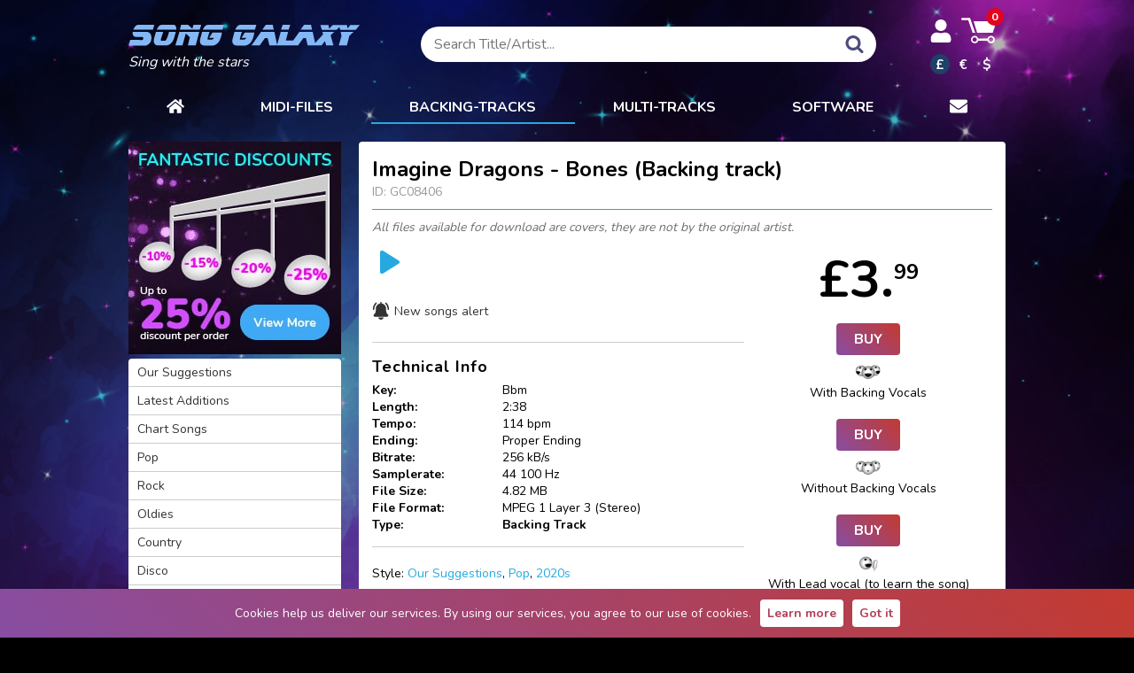

--- FILE ---
content_type: text/html; charset=utf-8
request_url: https://songgalaxy.com/Backingtrack/Imagine-Dragons/Bones/GC08406.html
body_size: 9512
content:
<!DOCTYPE html><html lang="en">
<head>
	<title>Imagine Dragons - Bones Backing track  | Song Galaxy</title>
	<meta charset="utf-8">
	<meta name="keywords" content="Imagine,Dragons,-,Bones,Backing,track,,Song,Galaxy,Backing track">
	<meta name="description" content="☛ Imagine Dragons - Sharks Backing track ◷ Length: 3:08 ❱ high quality Backing tracks at top prices ● secure card and PayPal payments 🡇 Immediate download ➤ songgalaxy.com">
	<meta name="robots" content="index,follow">
	<meta name="viewport" content="width=device-width, initial-scale=1.0">
	<meta name="SKYPE_TOOLBAR" content="SKYPE_TOOLBAR_PARSER_COMPATIBLE">
	<link rel="canonical" href="https://songgalaxy.com/Backingtrack/Imagine-Dragons/Bones/GC08406.html">
	<base href="https://songgalaxy.com/">
	<link rel="stylesheet" type="text/css" href="https://songgalaxy.com/main1.08.css">
	<link rel="shortcut icon" type="image/ico" href="https://songgalaxy.com/favicon.ico">
	<link href="https://fonts.googleapis.com/css2?family=Nunito:wght@400;700&display=swap" rel="stylesheet preload" as="font">
	<meta property="og:title" content="Imagine Dragons - Bones Backing track  | Song Galaxy">
	<meta property="og:description" content="☛ Imagine Dragons - Sharks Backing track ◷ Length: 3:08 ❱ high quality Backing tracks at top prices ● secure card and PayPal payments 🡇 Immediate download ➤ songgalaxy.com">
		<meta property="og:site_name" content="Song Galaxy">
	<meta property="og:url" content="https://songgalaxy.com//Backingtrack/Imagine-Dragons/Bones/GC08406.html">
	<script src="https://songgalaxy.com/main1.05.js" defer></script>
		<link type="application/rss+xml" href="https://songgalaxy.com/newsongs.xml" title="Song Galaxy RSS" rel="alternate">
	<script async src="https://www.googletagmanager.com/gtag/js?id=G-8KKVPEGQV3"></script>
	<script>
	window.dataLayer = window.dataLayer || [];
	function gtag(){dataLayer.push(arguments);}
	gtag('js', new Date());

	gtag('config', 'G-8KKVPEGQV3');
	</script>
	</head>
<body>
<svg xmlns="http://www.w3.org/2000/svg" style="display:none">
    <symbol id="svg-cart" viewBox="0 0 31 23">
        <path fill="currentColor" d="M13.9,13L10.8,3h20l-3.2,10H13.9z M9.9,13h2.3L7.7,0c0,0-6.4,0-6.6,0C0.8,0,0,0.2,0,0.9C0,1.7,0.6,2,1.1,2c0.3,0,3.2,0,5,0  L9.9,13z M29.4,19c0,1.8-1.5,3.3-3.3,3.3c-1.5,0-2.7-1-3.1-2.3h-8.1c-0.4,1.3-1.6,2.3-3.1,2.3c-1.8,0-3.3-1.5-3.3-3.3  s1.5-3.3,3.3-3.3c1.5,0,2.7,1,3.1,2.3H23c0.4-1.3,1.6-2.3,3.1-2.3C27.9,15.7,29.4,17.2,29.4,19z M13.6,19c0-1-0.8-1.9-1.9-1.9  c-1,0-1.9,0.8-1.9,1.9c0,1,0.8,1.9,1.9,1.9C12.7,20.9,13.6,20,13.6,19z M27.9,19c0-1-0.8-1.9-1.9-1.9c-1,0-1.9,0.8-1.9,1.9  c0,1,0.8,1.9,1.9,1.9C27.1,20.9,27.9,20,27.9,19z"/>
    </symbol>
    <symbol id="svg-search" viewBox="0 0 20 20">
        <path fill="currentColor" d="M20,18.5c0,0.4-0.2,0.8-0.5,1.1c-0.3,0.3-0.7,0.5-1.1,0.5s-0.8-0.2-1.1-0.5l-4.1-4.1c-1.4,1-3,1.5-4.8,1.5 c-1.1,0-2.2-0.2-3.3-0.7c-1-0.4-1.9-1-2.7-1.8c-0.7-0.8-1.3-1.7-1.8-2.7C0.2,10.7,0,9.6,0,8.5c0-1.2,0.2-2.3,0.7-3.3 c0.4-1,1-1.9,1.8-2.7c0.8-0.8,1.7-1.4,2.7-1.8C6.2,0.3,7.3,0,8.5,0c1.2,0,2.3,0.2,3.3,0.7c1,0.5,1.9,1.1,2.7,1.8
		c0.8,0.7,1.4,1.6,1.8,2.7c0.4,1.1,0.6,2.2,0.7,3.3c0,1.8-0.5,3.4-1.5,4.8l4.1,4.1C19.8,17.7,20,18,20,18.5z M13.8,8.5 c0-1.5-0.5-2.7-1.6-3.8c-1.1-1-2.3-1.6-3.8-1.6C7,3.1,5.7,3.6,4.7,4.7S3.1,7,3.1,8.5c0,1.5,0.6,2.7,1.6,3.8c1,1.1,2.3,1.6,3.8,1.6 c1.5,0,2.8-0.6,3.8-1.6C13.3,11.3,13.8,10,13.8,8.5z"/>
    </symbol>
    <symbol id="svg-user" viewBox="0 0 448 512">
        <path fill="currentColor" d="M224 256c70.7 0 128-57.3 128-128S294.7 0 224 0 96 57.3 96 128s57.3 128 128 128zm89.6 32h-16.7c-22.2 10.2-46.9 16-72.9 16s-50.6-5.8-72.9-16h-16.7C60.2 288 0 348.2 0 422.4V464c0 26.5 21.5 48 48 48h352c26.5 0 48-21.5 48-48v-41.6c0-74.2-60.2-134.4-134.4-134.4z"/>
    </symbol>
    <symbol id="svg-letter" viewBox="0 0 512 512">
        <path fill="currentColor" d="M502.3 190.8c3.9-3.1 9.7-.2 9.7 4.7V400c0 26.5-21.5 48-48 48H48c-26.5 0-48-21.5-48-48V195.6c0-5 5.7-7.8 9.7-4.7 22.4 17.4 52.1 39.5 154.1 113.6 21.1 15.4 56.7 47.8 92.2 47.6 35.7.3 72-32.8 92.3-47.6 102-74.1 131.6-96.3 154-113.7zM256 320c23.2.4 56.6-29.2 73.4-41.4 132.7-96.3 142.8-104.7 173.4-128.7 5.8-4.5 9.2-11.5 9.2-18.9v-19c0-26.5-21.5-48-48-48H48C21.5 64 0 85.5 0 112v19c0 7.4 3.4 14.3 9.2 18.9 30.6 23.9 40.7 32.4 173.4 128.7 16.8 12.2 50.2 41.8 73.4 41.4z"/>
    </symbol>
    <symbol id="svg-home" viewBox="0 0 576 512">
        <path fill="currentColor" d="M280.37 148.26L96 300.11V464a16 16 0 0016 16l112.06-.29a16 16 0 0015.92-16V368a16 16 0 0116-16h64a16 16 0 0116 16v95.64a16 16 0 0016 16.05L464 480a16 16 0 0016-16V300L295.67 148.26a12.19 12.19 0 00-15.3 0zM571.6 251.47L488 182.56V44.05a12 12 0 00-12-12h-56a12 12 0 00-12 12v72.61L318.47 43a48 48 0 00-61 0L4.34 251.47a12 12 0 00-1.6 16.9l25.5 31A12 12 0 0045.15 301l235.22-193.74a12.19 12.19 0 0115.3 0L530.9 301a12 12 0 0016.9-1.6l25.5-31a12 12 0 00-1.7-16.93z"/>
    </symbol>
    <symbol id="svg-play" viewBox="0 0 232.2 232.2">
        <path fill="currentColor" d="M203.8 99.6L49.3 2.3c-4.6-2.7-10.2-2.3-14.5-2.3 -17.1 0-17.1 13.2-17.1 16.6v198.9c0 2.8-0.1 16.6 17.1 16.6 4.3 0 10 0.5 14.5-2.3l154.5-97.3c12.7-7.5 10.5-16.4 10.5-16.4S216.5 107.2 203.8 99.6z"/>
    </symbol>
    <symbol id="svg-info" viewBox="0 0 612 612">
        <path fill="currentColor" d="M306 153c-21.1 0-38.2 17.1-38.2 38.3S284.9 229.5 306 229.5s38.3-17.1 38.3-38.2S327.1 153 306 153zM306 267.8c-21.1 0-38.2 17.1-38.2 38.3v114.8c0 21.1 17.1 38.3 38.3 38.3s38.3-17.1 38.3-38.2V306C344.3 284.9 327.1 267.8 306 267.8zM306 0C137.3 0 0 137.3 0 306s137.3 306 306 306 306-137.3 306-306S474.7 0 306 0zM306 554.6C168.9 554.6 57.4 443.1 57.4 306S168.9 57.4 306 57.4c137.1 0 248.6 111.5 248.6 248.6S443.1 554.6 306 554.6z"/>
    </symbol>
    <symbol id="svg-save" viewBox="0 0 30 30">
        <path fill="currentColor" d="M25.5 19.1v6.8H4.5v-6.8H0.5v8.9c0 1.1 0.9 2 2 2h25c1.1 0 2-0.9 2-2v-8.9H25.5z"/>
        <path fill="currentColor" d="M14.6 18.4l-5.8-7c0 0-0.9-0.8 0.1-0.8s3.2 0 3.2 0 0-0.6 0-1.4c0-2.4 0-6.9 0-8.7 0 0-0.1-0.5 0.6-0.5 0.8 0 4 0 4.6 0 0.5 0 0.5 0.4 0.5 0.4 0 1.8 0 6.4 0 8.7 0 0.8 0 1.3 0 1.3s1.8 0 3 0c1.2 0 0.3 0.9 0.3 0.9s-4.9 6.5-5.6 7.2C15.1 19 14.6 18.4 14.6 18.4z"/>
    </symbol>
    <symbol id="svg-pause" viewBox="0 0 48 48">
        <path fill="currentColor" d="M18 41c0 4-3 7-7 7-3 0-6-3-6-7V7c0-4 3-7 6-7 4 0 7 3 7 7v34zM43 41c0 4-3 7-7 7-3 0-6-3-6-7V7c0-4 3-7 6-7 4 0 7 3 7 7v34z"/>
    </symbol>
    <symbol id="svg-bell" viewBox="-21 0 512 512">
        <path fill="currentColor" d="M448 232c-12 0-21-9-21-21 0-60-24-116-66-159a21 21 0 1130-30c51 51 78 118 78 189 0 12-9 21-21 21zm0 0M21 232c-11 0-21-9-21-21C0 140 28 73 78 22a21 21 0 1130 30c-42 43-65 99-65 159 0 12-10 21-22 21zm0 0M435 361c-33-27-51-67-51-110v-59c0-75-56-137-128-148V21a21 21 0 10-43 0v23C141 55 85 117 85 192v59c0 43-18 83-51 110a37 37 0 0025 66h352a37 37 0 0024-66zm0 0M235 512c38 0 71-28 78-64H156c8 36 40 64 79 64zm0 0"/>
    </symbol>
    <symbol id="svg-heart" viewBox="0 -28 512 512">
        <path fill="currentColor" d="M471.38 44.58C444.88 15.83 408.51 0 368.98 0c-29.56 0-56.63 9.34-80.46 27.77-12.02 9.3-22.91 20.68-32.52 33.96-9.6-13.28-20.5-24.66-32.53-33.96C199.65 9.34 172.58 0 143.03 0 103.49 0 67.12 15.83 40.6 44.58 14.43 72.98 0 111.8 0 153.88c0 43.3 16.14 82.93 50.78 124.73 31 37.4 75.54 75.36 127.12 119.32 17.61 15 37.58 32.02 58.3 50.15a30.02 30.02 0 0039.59 0c20.73-18.12 40.7-35.15 58.32-50.17 51.58-43.95 96.12-81.9 127.11-119.3C495.87 236.8 512 197.17 512 153.87c0-42.07-14.43-80.88-40.62-109.3zm0 0"/>
    </symbol>
    <symbol id="svg-star" viewBox="0 0 17 17">
        <path fill="currentColor" d="M8.5.9l1.9 5.8h6.1l-4.9 3.6 1.8 5.8-4.9-3.6-4.9 3.6 1.8-5.8L.5 6.7h6.1z"/>
    </symbol>
    <symbol id="svg-filters" viewBox="0 0 24 18">
        <path fill="currentColor" d="M11.9 3c-.4-1.7-2-3-3.9-3S4.6 1.3 4.1 3H0v2h4.1c.4 1.7 2 3 3.9 3s3.4-1.3 3.9-3H24V3H11.9zM8 6c-1.1 0-2-.9-2-2s.9-2 2-2 2 .9 2 2-.9 2-2 2zm7 4a4 4 0 00-3.9 3H0v2h11.1a4 4 0 003.9 3 4 4 0 003.9-3H24v-2h-5.1a4 4 0 00-3.9-3zm0 6c-1.1 0-2-.9-2-2s.9-2 2-2 2 .9 2 2-.9 2-2 2z"/>
    </symbol>
    <symbol id="svg-check" viewBox="0 0 512 512">
        <path fill="currentColor" d="M504 256c0 136.967-111.033 248-248 248S8 392.967 8 256 119.033 8 256 8s248 111.033 248 248zM227.314 387.314l184-184c6.248-6.248 6.248-16.379 0-22.627l-22.627-22.627c-6.248-6.249-16.379-6.249-22.628 0L216 308.118l-70.059-70.059c-6.248-6.248-16.379-6.248-22.628 0l-22.627 22.627c-6.248 6.248-6.248 16.379 0 22.627l104 104c6.249 6.249 16.379 6.249 22.628.001z"/>
    </symbol>
    <symbol id="svg-trash" viewBox="0 0 448 512">
        <path fill="currentColor" d="M432 32H312l-9.4-18.7A24 24 0 00281.1 0H166.8a23.72 23.72 0 00-21.4 13.3L136 32H16A16 16 0 000 48v32a16 16 0 0016 16h416a16 16 0 0016-16V48a16 16 0 00-16-16zM53.2 467a48 48 0 0047.9 45h245.8a48 48 0 0047.9-45L416 128H32z"/>
    </symbol>
</svg><div id="consent">
	<span>Cookies help us deliver our services. By using our services, you agree to our use of cookies.</span>
	<a href="https://songgalaxy.com/index.php?article=Privacy+Policy">Learn more</a>
	<a onclick="document.cookie = 'CONSENT=y; expires=' + new Date(new Date().setYear(new Date().getFullYear() + 1)).toGMTString() + '; path=/';
		document.getElementById('consent').style.display='none'">Got it</a>
</div><div class="pw">
	<header>
		<div id="header">
			<div class="logo">
				<a href="https://songgalaxy.com/"><img src="https://songgalaxy.com/images/song-galaxy-logo.svg" alt="SONG GALAXY" style="vertical-align:top" width="280" height="41"></a>
				<span class="nomobile">Sing with the stars</span>
			</div>
			<div class="js-search-holder search-holder">
				<div class="search cl">
										<form method="post" action="https://songgalaxy.com/audio.php">
						<input name="s" autocomplete="off" id="txtajaxsearch" placeholder="Search Title/Artist..." type="text">
						<button class="button" id="submit">
							<svg class="svg svg-search" aria-label="search" role="img">
								<use xlink:href="#svg-search"></use>
							</svg>
						</button>
						<div id="ajaxsearch"><div id="ajaxresults">a</div></div>
					</form>
				</div>
			</div>
			<div class="cart-holder">
				<div class="d-flex align-items-center">
					<svg class="js-toggle-search mobile svg svg-search-mobile" aria-label="search" role="img">
						<use xlink:href="#svg-search"></use>
					</svg>
					<div class="user-holder">
												<a href="https://songgalaxy.com/user/login" class="cbox" title="Log-in">
								<svg class="svg svg-user" aria-label="user" role="img">
									<use xlink:href="#svg-user"></use>
								</svg>
							</a>
												</div>
					<a href="https://songgalaxy.com/cart.php" id="topcart">
						<svg class="svg svg-cart" aria-label="cart" role="img">
							<use xlink:href="#svg-cart"></use>
						</svg>
						<span class="dot">0</span>
					</a>
					<div class="js-triggerMenu hamburger hamburger--spin mobile">
						<span class="hamburger-box">
							<span class="hamburger-inner"></span>
						</span>
					</div>
				</div>
				<div class="currency nomobile">
					<a onclick="go('midi.php?currency=GBP')" class="on">&pound;</a>
					<a onclick="go('midi.php?currency=EUR')" >&euro;</a>
					<a onclick="go('midi.php?currency=USD')" >$</a>
				</div>
			</div>
		</div>
				<nav class="js-mainmenu mainmenu">
			<a class="home" href="https://songgalaxy.com" title="Home">
				<svg class="svg svg-home" aria-label="home" role="img">
					<use xlink:href="#svg-home"></use>
				</svg>
			</a>
			<a title="Midi-files"  href="https://songgalaxy.com/midi.php?reset">MIDI-FILES</a>
			<a title="Backing tracks" class="current audio" href="https://songgalaxy.com/audio.php?reset">BACKING-TRACKS</a>
			<a title="MULTI-TRACKS" class="multi" href="https://songgalaxy.com/multi.php?reset">MULTI-TRACKS</a>
						<!-- <a title="Your-mix audio files"  href="https://songgalaxy.com/mix.php?reset">
				MP3 YOUR-MIX<img src="https://songgalaxy.com/images/new.png" width="16" height="16" alt="new"></a> -->
			<a title="Software"  href="https://songgalaxy.com/software.php">Software</a>
			<a class="email" href="mailto:info@songgalaxy.com" title="Contact us">
				<svg class="svg svg-letter" aria-label="letter" role="img">
					<use xlink:href="#svg-letter"></use>
				</svg>
			</a>
			<a class="currency mobile">
				<span onclick="go('midi.php?currency=GBP')" class="on" style="margin-right:30px">&pound;</span>
				<span onclick="go('midi.php?currency=EUR')"  style="margin-right:30px">&euro;</span>
				<span onclick="go('midi.php?currency=USD')" >$</span>
			</a>
		</nav>
	</header>
		<main>
	
	<div id="main" >
		<div class="content audio">
	<article class="info">
		<header>
			<div class="h1">
				<h1>Imagine Dragons - Bones (Backing track)<span class="h1-id"> ID: GC08406 </span></h1>
				
			</div>
		</header>
		<em class="description">All files available for download are covers, they are not by the original artist.</em>
		<div class="prod-details">
			<div class="actions">
				<div class="d-flex align-items-center">
					<audio src="https://www.musicimpressions.de/demos_mp3g/d_GC08406.mp3" preload="none">Your browser does not support the audio tag.</audio>
							<button class="playdemo">
								<svg class="svg" role="img">
									<use xlink:href="#svg-play"></use>
								</svg>
							</button>
				</div>
				
	<div class="rates " data-rate="0" data-params="GC08406,1">
		<span class="rate" data-rate="1"></span><span class="rate" data-rate="2"></span><span class="rate" data-rate="3"></span><span class="rate" data-rate="4"></span><span class="rate" data-rate="5"></span>			</div>
	
				
		<a class="notify-me" onclick="alert('Please log in first'); return false" href="/Backingtrack/Imagine-Dragons/Bones/GC08406.html?notif=SW1hZ2luZSBEcmFnb25z&amp;t=2" title="Please let me know when you produce a new song from this artist" rel="nofollow">
			<svg class="svg" role="img">
				<use xlink:href="#svg-bell"></use>
			</svg>
			New songs alert
		</a>
				<div class="tech">
					<h2 class="tech-ttl">Technical Info</h2>
					<dl>
						<dt>Key:</dt><dd>Bbm</dd>
						<dt>Length:</dt><dd>2:38</dd>
						<dt>Tempo:</dt><dd>114 bpm</dd>
						<dt>Ending:</dt><dd>Proper Ending</dd>
						<dt>Bitrate:</dt><dd>256 kB/s</dd>
						<dt>Samplerate:</dt><dd>44 100 Hz</dd>
						<dt>File Size:</dt><dd>4.82 MB</dd>
						<dt>File Format:</dt><dd>MPEG 1 Layer 3 (Stereo)</dd>
						<dt>Type:</dt><dd><strong>Backing Track</strong></dd>
					</dl>
					</div>Style: <a href="https://songgalaxy.com/audio.php?cat=Our+Suggestions">Our Suggestions</a>, <a href="https://songgalaxy.com/audio.php?cat=Pop">Pop</a>, <a href="https://songgalaxy.com/audio.php?cat=2020s">2020s</a>
			</div>
			<div class="buying">
				<div class="buying-form">
					<div class="itemprice">&pound;3.<sup style="font-size:24px">99</sup></div>
					<div class="vocals wrapped">
							<div class="offer">
								<div><a class="buy" onclick="go('cart.php?item=GC08406&amp;back=1&type=2')">BUY</a></div>
								<div><img class="iconvocal" src="https://songgalaxy.com/images/1.gif" alt="With Backing Vocals">With Backing Vocals</div>
							</div>
							<div class="offer">
								<div><a class="buy" onclick="go('cart.php?item=GC08406&amp;back=2&type=2')">BUY</a></div>
								<div><img class="iconvocal" src="https://songgalaxy.com/images/2.gif" alt="Without Backing Vocals">Without Backing Vocals</div>
							</div>
							<div class="offer">
								<div><a class="buy" onclick="go('cart.php?item=GC08406&amp;back=3&type=2')">BUY</a></div>
								<div><img class="iconvocal" src="https://songgalaxy.com/images/3.gif" alt="With Lead vocal (to learn the song)">With Lead vocal (to learn the song)</div>
							</div></div>
				</div>
			</div>
		</div>
	</article>
		<script type="application/ld+json">
			{
				"@context": "https://schema.org/",
				"@type": "Product",
				"name": "Imagine Dragons - Bones (Backing track)",
				"description": "Bones - Imagine-Dragons Backing track from SongGalaxy.",
				"mpn": "GC08406",
				"offers": {
					"@type": "Offer",
					"url": "https://songgalaxy.com/Backingtrack/Imagine-Dragons",
					"priceCurrency": "GBP",
					"price": "3.99",
					"itemCondition": "https://schema.org/NewCondition",
					"availability": "https://schema.org/InStock"
				}
				
			}
		</script><div class="share">
		<div class="facebook"><div class="fb-like fb_iframe_widget" data-layout="button_count" data-action="recommend" data-show-faces="false"></div></div>
	</div><h2>Imagine Dragons Backing tracks</h2><div class="fr"
	style="margin-top:-45px;font-size: 16px; padding: 9px 12px; background-color: #0d194a; font-weight: bold; border-radius:3px">
	<a title="ARRANGER-TRACKS" class="arranger" style=" color: #fff;" href="https://songgalaxy.com/arranger.php?reset">RE-ARRANGER FILES</a>
	</div><div class=" archive">Backing Tracks in archive: 24367</div>
		<em class="description bolder">All files available for download are covers, they are not by the original artist.</em>

		
		<a class="notify-me" onclick="alert('Please log in first'); return false" href="/Backingtrack/Imagine-Dragons/Bones/GC08406.html?notif=SW1hZ2luZSBEcmFnb25z&amp;t=2" title="Please let me know when you produce a new song from this artist" rel="nofollow">
			<svg class="svg" role="img">
				<use xlink:href="#svg-bell"></use>
			</svg>
			New songs alert
		</a><table class="contentsong">
		<tr id="back2b"><td class="title">Bad Liar</td><td>Imagine Dragons</td><td class="nw"><audio src="https://www.musicimpressions.de/demos_mp3g/d_GLU3775.mp3" preload="none">Your browser does not support the audio tag.</audio>
					<button class="playdemo">
						<svg class="svg" role="img">
							<use xlink:href="#svg-play"></use>
						</svg>
					</button><a href="https://songgalaxy.com/Backingtrack/Imagine-Dragons/Bad-Liar/GLU3775.html" class="song-info">
				<svg class="svg" role="img">
					<use xlink:href="#svg-info"></use>
				</svg>
			</a><a class="buy nomobile" onclick="show('back2')">BUY</a>
		    <a class="js-choose-ver buy mobile">BUY</a></td></tr>
		<tr class="mobile vocals-mobile hide">
			<td colspan="3">
				<select class="js-choose-song choose-song" name="choose-song"><option value="go('cart.php?item=GLU3775&amp;back=1&type=2')">With Backing Vocals</option><option value="go('cart.php?item=GLU3775&amp;back=2&type=2')">Without Backing Vocals</option><option value="go('cart.php?item=GLU3775&amp;back=3&type=2')">With Lead vocal (to learn the song)</option></select>
				<a class="buy js-buy-audio" onclick="go('cart.php?item=GLU3775&amp;back=1&type=2')">BUY</a>
			</td>
		</tr>
		<tr class="backbuy nomobile" id="back2"><td colspan="3">
			<div class="vocals">
						<div><a class="buy" onclick="go('cart.php?item=GLU3775&amp;back=1&type=2')">BUY</a> <span><img class="iconvocal" src="https://songgalaxy.com/images/1.gif" alt="With Backing Vocals">With Backing Vocals</span></div> 
						<div><a class="buy" onclick="go('cart.php?item=GLU3775&amp;back=2&type=2')">BUY</a> <span><img class="iconvocal" src="https://songgalaxy.com/images/2.gif" alt="Without Backing Vocals">Without Backing Vocals</span></div> 
						<div><a class="buy" onclick="go('cart.php?item=GLU3775&amp;back=3&type=2')">BUY</a> <span><img class="iconvocal" src="https://songgalaxy.com/images/3.gif" alt="With Lead vocal (to learn the song)">With Lead vocal (to learn the song)</span></div> </div>
			</td>
		</tr>
		<tr id="back4b"><td class="title">Believer</td><td>Imagine Dragons</td><td class="nw"><audio src="https://www.musicimpressions.de/demos_mp3g/d_GLU3229.mp3" preload="none">Your browser does not support the audio tag.</audio>
					<button class="playdemo">
						<svg class="svg" role="img">
							<use xlink:href="#svg-play"></use>
						</svg>
					</button><a href="https://songgalaxy.com/Backingtrack/Imagine-Dragons/Believer/GLU3229.html" class="song-info">
				<svg class="svg" role="img">
					<use xlink:href="#svg-info"></use>
				</svg>
			</a><a class="buy nomobile" onclick="show('back4')">BUY</a>
		    <a class="js-choose-ver buy mobile">BUY</a></td></tr>
		<tr class="mobile vocals-mobile hide">
			<td colspan="3">
				<select class="js-choose-song choose-song" name="choose-song"><option value="go('cart.php?item=GLU3229&amp;back=1&type=2')">With Backing Vocals</option><option value="go('cart.php?item=GLU3229&amp;back=2&type=2')">Without Backing Vocals</option><option value="go('cart.php?item=GLU3229&amp;back=3&type=2')">With Lead vocal (to learn the song)</option></select>
				<a class="buy js-buy-audio" onclick="go('cart.php?item=GLU3229&amp;back=1&type=2')">BUY</a>
			</td>
		</tr>
		<tr class="backbuy nomobile" id="back4"><td colspan="3">
			<div class="vocals">
						<div><a class="buy" onclick="go('cart.php?item=GLU3229&amp;back=1&type=2')">BUY</a> <span><img class="iconvocal" src="https://songgalaxy.com/images/1.gif" alt="With Backing Vocals">With Backing Vocals</span></div> 
						<div><a class="buy" onclick="go('cart.php?item=GLU3229&amp;back=2&type=2')">BUY</a> <span><img class="iconvocal" src="https://songgalaxy.com/images/2.gif" alt="Without Backing Vocals">Without Backing Vocals</span></div> 
						<div><a class="buy" onclick="go('cart.php?item=GLU3229&amp;back=3&type=2')">BUY</a> <span><img class="iconvocal" src="https://songgalaxy.com/images/3.gif" alt="With Lead vocal (to learn the song)">With Lead vocal (to learn the song)</span></div> </div>
			</td>
		</tr>
		<tr id="back6b"><td class="title">Bones</td><td>Imagine Dragons</td><td class="nw"><audio src="https://www.musicimpressions.de/demos_mp3g/d_GC08406.mp3" preload="none">Your browser does not support the audio tag.</audio>
					<button class="playdemo">
						<svg class="svg" role="img">
							<use xlink:href="#svg-play"></use>
						</svg>
					</button><a href="https://songgalaxy.com/Backingtrack/Imagine-Dragons/Bones/GC08406.html" class="song-info">
				<svg class="svg" role="img">
					<use xlink:href="#svg-info"></use>
				</svg>
			</a><a class="buy nomobile" onclick="show('back6')">BUY</a>
		    <a class="js-choose-ver buy mobile">BUY</a></td></tr>
		<tr class="mobile vocals-mobile hide">
			<td colspan="3">
				<select class="js-choose-song choose-song" name="choose-song"><option value="go('cart.php?item=GC08406&amp;back=1&type=2')">With Backing Vocals</option><option value="go('cart.php?item=GC08406&amp;back=2&type=2')">Without Backing Vocals</option><option value="go('cart.php?item=GC08406&amp;back=3&type=2')">With Lead vocal (to learn the song)</option></select>
				<a class="buy js-buy-audio" onclick="go('cart.php?item=GC08406&amp;back=1&type=2')">BUY</a>
			</td>
		</tr>
		<tr class="backbuy nomobile" id="back6"><td colspan="3">
			<div class="vocals">
						<div><a class="buy" onclick="go('cart.php?item=GC08406&amp;back=1&type=2')">BUY</a> <span><img class="iconvocal" src="https://songgalaxy.com/images/1.gif" alt="With Backing Vocals">With Backing Vocals</span></div> 
						<div><a class="buy" onclick="go('cart.php?item=GC08406&amp;back=2&type=2')">BUY</a> <span><img class="iconvocal" src="https://songgalaxy.com/images/2.gif" alt="Without Backing Vocals">Without Backing Vocals</span></div> 
						<div><a class="buy" onclick="go('cart.php?item=GC08406&amp;back=3&type=2')">BUY</a> <span><img class="iconvocal" src="https://songgalaxy.com/images/3.gif" alt="With Lead vocal (to learn the song)">With Lead vocal (to learn the song)</span></div> </div>
			</td>
		</tr>
		<tr id="back8b"><td class="title">Children of the sky (a Starfield song)</td><td>Imagine Dragons</td><td class="nw"><audio src="https://www.musicimpressions.de/demos_mp3g/d_GC09048.mp3" preload="none">Your browser does not support the audio tag.</audio>
					<button class="playdemo">
						<svg class="svg" role="img">
							<use xlink:href="#svg-play"></use>
						</svg>
					</button><a href="https://songgalaxy.com/Backingtrack/Imagine-Dragons/Children-of-the-sky-a-Starfield-song/GC09048.html" class="song-info">
				<svg class="svg" role="img">
					<use xlink:href="#svg-info"></use>
				</svg>
			</a><a class="buy nomobile" onclick="show('back8')">BUY</a>
		    <a class="js-choose-ver buy mobile">BUY</a></td></tr>
		<tr class="mobile vocals-mobile hide">
			<td colspan="3">
				<select class="js-choose-song choose-song" name="choose-song"><option value="go('cart.php?item=GC09048&amp;back=1&type=2')">With Backing Vocals</option><option value="go('cart.php?item=GC09048&amp;back=2&type=2')">Without Backing Vocals</option><option value="go('cart.php?item=GC09048&amp;back=3&type=2')">With Lead vocal (to learn the song)</option></select>
				<a class="buy js-buy-audio" onclick="go('cart.php?item=GC09048&amp;back=1&type=2')">BUY</a>
			</td>
		</tr>
		<tr class="backbuy nomobile" id="back8"><td colspan="3">
			<div class="vocals">
						<div><a class="buy" onclick="go('cart.php?item=GC09048&amp;back=1&type=2')">BUY</a> <span><img class="iconvocal" src="https://songgalaxy.com/images/1.gif" alt="With Backing Vocals">With Backing Vocals</span></div> 
						<div><a class="buy" onclick="go('cart.php?item=GC09048&amp;back=2&type=2')">BUY</a> <span><img class="iconvocal" src="https://songgalaxy.com/images/2.gif" alt="Without Backing Vocals">Without Backing Vocals</span></div> 
						<div><a class="buy" onclick="go('cart.php?item=GC09048&amp;back=3&type=2')">BUY</a> <span><img class="iconvocal" src="https://songgalaxy.com/images/3.gif" alt="With Lead vocal (to learn the song)">With Lead vocal (to learn the song)</span></div> </div>
			</td>
		</tr>
		<tr id="back10b"><td class="title">Crushed</td><td>Imagine Dragons</td><td class="nw"><audio src="https://www.musicimpressions.de/demos_mp3g/d_GC08922.mp3" preload="none">Your browser does not support the audio tag.</audio>
					<button class="playdemo">
						<svg class="svg" role="img">
							<use xlink:href="#svg-play"></use>
						</svg>
					</button><a href="https://songgalaxy.com/Backingtrack/Imagine-Dragons/Crushed/GC08922.html" class="song-info">
				<svg class="svg" role="img">
					<use xlink:href="#svg-info"></use>
				</svg>
			</a><a class="buy nomobile" onclick="show('back10')">BUY</a>
		    <a class="js-choose-ver buy mobile">BUY</a></td></tr>
		<tr class="mobile vocals-mobile hide">
			<td colspan="3">
				<select class="js-choose-song choose-song" name="choose-song"><option value="go('cart.php?item=GC08922&amp;back=1&type=2')">With Backing Vocals</option><option value="go('cart.php?item=GC08922&amp;back=2&type=2')">Without Backing Vocals</option><option value="go('cart.php?item=GC08922&amp;back=3&type=2')">With Lead vocal (to learn the song)</option></select>
				<a class="buy js-buy-audio" onclick="go('cart.php?item=GC08922&amp;back=1&type=2')">BUY</a>
			</td>
		</tr>
		<tr class="backbuy nomobile" id="back10"><td colspan="3">
			<div class="vocals">
						<div><a class="buy" onclick="go('cart.php?item=GC08922&amp;back=1&type=2')">BUY</a> <span><img class="iconvocal" src="https://songgalaxy.com/images/1.gif" alt="With Backing Vocals">With Backing Vocals</span></div> 
						<div><a class="buy" onclick="go('cart.php?item=GC08922&amp;back=2&type=2')">BUY</a> <span><img class="iconvocal" src="https://songgalaxy.com/images/2.gif" alt="Without Backing Vocals">Without Backing Vocals</span></div> 
						<div><a class="buy" onclick="go('cart.php?item=GC08922&amp;back=3&type=2')">BUY</a> <span><img class="iconvocal" src="https://songgalaxy.com/images/3.gif" alt="With Lead vocal (to learn the song)">With Lead vocal (to learn the song)</span></div> </div>
			</td>
		</tr>
		<tr id="back12b"><td class="title">Demons</td><td>Imagine Dragons</td><td class="nw"><audio src="https://www.musicimpressions.de/demos_mp3g/d_GLU2317.mp3" preload="none">Your browser does not support the audio tag.</audio>
					<button class="playdemo">
						<svg class="svg" role="img">
							<use xlink:href="#svg-play"></use>
						</svg>
					</button><a href="https://songgalaxy.com/Backingtrack/Imagine-Dragons/Demons/GLU2317.html" class="song-info">
				<svg class="svg" role="img">
					<use xlink:href="#svg-info"></use>
				</svg>
			</a><a class="buy nomobile" onclick="show('back12')">BUY</a>
		    <a class="js-choose-ver buy mobile">BUY</a></td></tr>
		<tr class="mobile vocals-mobile hide">
			<td colspan="3">
				<select class="js-choose-song choose-song" name="choose-song"><option value="go('cart.php?item=GLU2317&amp;back=1&type=2')">With Backing Vocals</option><option value="go('cart.php?item=GLU2317&amp;back=2&type=2')">Without Backing Vocals</option><option value="go('cart.php?item=GLU2317&amp;back=3&type=2')">With Lead vocal (to learn the song)</option></select>
				<a class="buy js-buy-audio" onclick="go('cart.php?item=GLU2317&amp;back=1&type=2')">BUY</a>
			</td>
		</tr>
		<tr class="backbuy nomobile" id="back12"><td colspan="3">
			<div class="vocals">
						<div><a class="buy" onclick="go('cart.php?item=GLU2317&amp;back=1&type=2')">BUY</a> <span><img class="iconvocal" src="https://songgalaxy.com/images/1.gif" alt="With Backing Vocals">With Backing Vocals</span></div> 
						<div><a class="buy" onclick="go('cart.php?item=GLU2317&amp;back=2&type=2')">BUY</a> <span><img class="iconvocal" src="https://songgalaxy.com/images/2.gif" alt="Without Backing Vocals">Without Backing Vocals</span></div> 
						<div><a class="buy" onclick="go('cart.php?item=GLU2317&amp;back=3&type=2')">BUY</a> <span><img class="iconvocal" src="https://songgalaxy.com/images/3.gif" alt="With Lead vocal (to learn the song)">With Lead vocal (to learn the song)</span></div> </div>
			</td>
		</tr>
		<tr id="back14b"><td class="title">Eyes closed</td><td>Imagine Dragons</td><td class="nw"><audio src="https://www.musicimpressions.de/demos_mp3g/d_GC09323.mp3" preload="none">Your browser does not support the audio tag.</audio>
					<button class="playdemo">
						<svg class="svg" role="img">
							<use xlink:href="#svg-play"></use>
						</svg>
					</button><a href="https://songgalaxy.com/Backingtrack/Imagine-Dragons/Eyes-closed/GC09323.html" class="song-info">
				<svg class="svg" role="img">
					<use xlink:href="#svg-info"></use>
				</svg>
			</a><a class="buy nomobile" onclick="show('back14')">BUY</a>
		    <a class="js-choose-ver buy mobile">BUY</a></td></tr>
		<tr class="mobile vocals-mobile hide">
			<td colspan="3">
				<select class="js-choose-song choose-song" name="choose-song"><option value="go('cart.php?item=GC09323&amp;back=1&type=2')">With Backing Vocals</option><option value="go('cart.php?item=GC09323&amp;back=2&type=2')">Without Backing Vocals</option><option value="go('cart.php?item=GC09323&amp;back=3&type=2')">With Lead vocal (to learn the song)</option></select>
				<a class="buy js-buy-audio" onclick="go('cart.php?item=GC09323&amp;back=1&type=2')">BUY</a>
			</td>
		</tr>
		<tr class="backbuy nomobile" id="back14"><td colspan="3">
			<div class="vocals">
						<div><a class="buy" onclick="go('cart.php?item=GC09323&amp;back=1&type=2')">BUY</a> <span><img class="iconvocal" src="https://songgalaxy.com/images/1.gif" alt="With Backing Vocals">With Backing Vocals</span></div> 
						<div><a class="buy" onclick="go('cart.php?item=GC09323&amp;back=2&type=2')">BUY</a> <span><img class="iconvocal" src="https://songgalaxy.com/images/2.gif" alt="Without Backing Vocals">Without Backing Vocals</span></div> 
						<div><a class="buy" onclick="go('cart.php?item=GC09323&amp;back=3&type=2')">BUY</a> <span><img class="iconvocal" src="https://songgalaxy.com/images/3.gif" alt="With Lead vocal (to learn the song)">With Lead vocal (to learn the song)</span></div> </div>
			</td>
		</tr>
		<tr id="back16b"><td class="title">Follow You</td><td>Imagine Dragons</td><td class="nw"><audio src="https://www.musicimpressions.de/demos_mp3g/d_GC07812.mp3" preload="none">Your browser does not support the audio tag.</audio>
					<button class="playdemo">
						<svg class="svg" role="img">
							<use xlink:href="#svg-play"></use>
						</svg>
					</button><a href="https://songgalaxy.com/Backingtrack/Imagine-Dragons/Follow-You/GC07812.html" class="song-info">
				<svg class="svg" role="img">
					<use xlink:href="#svg-info"></use>
				</svg>
			</a><a class="buy nomobile" onclick="show('back16')">BUY</a>
		    <a class="js-choose-ver buy mobile">BUY</a></td></tr>
		<tr class="mobile vocals-mobile hide">
			<td colspan="3">
				<select class="js-choose-song choose-song" name="choose-song"><option value="go('cart.php?item=GC07812&amp;back=1&type=2')">With Backing Vocals</option><option value="go('cart.php?item=GC07812&amp;back=2&type=2')">Without Backing Vocals</option><option value="go('cart.php?item=GC07812&amp;back=3&type=2')">With Lead vocal (to learn the song)</option></select>
				<a class="buy js-buy-audio" onclick="go('cart.php?item=GC07812&amp;back=1&type=2')">BUY</a>
			</td>
		</tr>
		<tr class="backbuy nomobile" id="back16"><td colspan="3">
			<div class="vocals">
						<div><a class="buy" onclick="go('cart.php?item=GC07812&amp;back=1&type=2')">BUY</a> <span><img class="iconvocal" src="https://songgalaxy.com/images/1.gif" alt="With Backing Vocals">With Backing Vocals</span></div> 
						<div><a class="buy" onclick="go('cart.php?item=GC07812&amp;back=2&type=2')">BUY</a> <span><img class="iconvocal" src="https://songgalaxy.com/images/2.gif" alt="Without Backing Vocals">Without Backing Vocals</span></div> 
						<div><a class="buy" onclick="go('cart.php?item=GC07812&amp;back=3&type=2')">BUY</a> <span><img class="iconvocal" src="https://songgalaxy.com/images/3.gif" alt="With Lead vocal (to learn the song)">With Lead vocal (to learn the song)</span></div> </div>
			</td>
		</tr>
		<tr id="back18b"><td class="title">I Bet My Life</td><td>Imagine Dragons</td><td class="nw"><audio src="https://www.musicimpressions.de/demos_mp3g/d_RE48171.mp3" preload="none">Your browser does not support the audio tag.</audio>
					<button class="playdemo">
						<svg class="svg" role="img">
							<use xlink:href="#svg-play"></use>
						</svg>
					</button><a href="https://songgalaxy.com/Backingtrack/Imagine-Dragons/I-Bet-My-Life/RE48171.html" class="song-info">
				<svg class="svg" role="img">
					<use xlink:href="#svg-info"></use>
				</svg>
			</a><a class="buy nomobile" onclick="show('back18')">BUY</a>
		    <a class="js-choose-ver buy mobile">BUY</a></td></tr>
		<tr class="mobile vocals-mobile hide">
			<td colspan="3">
				<select class="js-choose-song choose-song" name="choose-song"><option value="go('cart.php?item=RE48171&amp;back=1&type=2')">With Backing Vocals</option><option value="go('cart.php?item=RE48171&amp;back=2&type=2')">Without Backing Vocals</option><option value="go('cart.php?item=RE48171&amp;back=3&type=2')">With Lead vocal (to learn the song)</option></select>
				<a class="buy js-buy-audio" onclick="go('cart.php?item=RE48171&amp;back=1&type=2')">BUY</a>
			</td>
		</tr>
		<tr class="backbuy nomobile" id="back18"><td colspan="3">
			<div class="vocals">
						<div><a class="buy" onclick="go('cart.php?item=RE48171&amp;back=1&type=2')">BUY</a> <span><img class="iconvocal" src="https://songgalaxy.com/images/1.gif" alt="With Backing Vocals">With Backing Vocals</span></div> 
						<div><a class="buy" onclick="go('cart.php?item=RE48171&amp;back=2&type=2')">BUY</a> <span><img class="iconvocal" src="https://songgalaxy.com/images/2.gif" alt="Without Backing Vocals">Without Backing Vocals</span></div> 
						<div><a class="buy" onclick="go('cart.php?item=RE48171&amp;back=3&type=2')">BUY</a> <span><img class="iconvocal" src="https://songgalaxy.com/images/3.gif" alt="With Lead vocal (to learn the song)">With Lead vocal (to learn the song)</span></div> </div>
			</td>
		</tr>
		<tr id="back20b"><td class="title">It's Time</td><td>Imagine Dragons</td><td class="nw"><audio src="https://www.musicimpressions.de/demos_mp3g/d_GLU2013.mp3" preload="none">Your browser does not support the audio tag.</audio>
					<button class="playdemo">
						<svg class="svg" role="img">
							<use xlink:href="#svg-play"></use>
						</svg>
					</button><a href="https://songgalaxy.com/Backingtrack/Imagine-Dragons/It-s-Time/GLU2013.html" class="song-info">
				<svg class="svg" role="img">
					<use xlink:href="#svg-info"></use>
				</svg>
			</a><a class="buy nomobile" onclick="show('back20')">BUY</a>
		    <a class="js-choose-ver buy mobile">BUY</a></td></tr>
		<tr class="mobile vocals-mobile hide">
			<td colspan="3">
				<select class="js-choose-song choose-song" name="choose-song"><option value="go('cart.php?item=GLU2013&amp;back=1&type=2')">With Backing Vocals</option><option value="go('cart.php?item=GLU2013&amp;back=2&type=2')">Without Backing Vocals</option><option value="go('cart.php?item=GLU2013&amp;back=3&type=2')">With Lead vocal (to learn the song)</option></select>
				<a class="buy js-buy-audio" onclick="go('cart.php?item=GLU2013&amp;back=1&type=2')">BUY</a>
			</td>
		</tr>
		<tr class="backbuy nomobile" id="back20"><td colspan="3">
			<div class="vocals">
						<div><a class="buy" onclick="go('cart.php?item=GLU2013&amp;back=1&type=2')">BUY</a> <span><img class="iconvocal" src="https://songgalaxy.com/images/1.gif" alt="With Backing Vocals">With Backing Vocals</span></div> 
						<div><a class="buy" onclick="go('cart.php?item=GLU2013&amp;back=2&type=2')">BUY</a> <span><img class="iconvocal" src="https://songgalaxy.com/images/2.gif" alt="Without Backing Vocals">Without Backing Vocals</span></div> 
						<div><a class="buy" onclick="go('cart.php?item=GLU2013&amp;back=3&type=2')">BUY</a> <span><img class="iconvocal" src="https://songgalaxy.com/images/3.gif" alt="With Lead vocal (to learn the song)">With Lead vocal (to learn the song)</span></div> </div>
			</td>
		</tr>
		<tr id="back22b"><td class="title">Levitate</td><td>Imagine Dragons</td><td class="nw"><audio src="https://www.musicimpressions.de/demos_mp3g/d_GLU3177.mp3" preload="none">Your browser does not support the audio tag.</audio>
					<button class="playdemo">
						<svg class="svg" role="img">
							<use xlink:href="#svg-play"></use>
						</svg>
					</button><a href="https://songgalaxy.com/Backingtrack/Imagine-Dragons/Levitate/GLU3177.html" class="song-info">
				<svg class="svg" role="img">
					<use xlink:href="#svg-info"></use>
				</svg>
			</a><a class="buy nomobile" onclick="show('back22')">BUY</a>
		    <a class="js-choose-ver buy mobile">BUY</a></td></tr>
		<tr class="mobile vocals-mobile hide">
			<td colspan="3">
				<select class="js-choose-song choose-song" name="choose-song"><option value="go('cart.php?item=GLU3177&amp;back=1&type=2')">With Backing Vocals</option><option value="go('cart.php?item=GLU3177&amp;back=2&type=2')">Without Backing Vocals</option><option value="go('cart.php?item=GLU3177&amp;back=3&type=2')">With Lead vocal (to learn the song)</option></select>
				<a class="buy js-buy-audio" onclick="go('cart.php?item=GLU3177&amp;back=1&type=2')">BUY</a>
			</td>
		</tr>
		<tr class="backbuy nomobile" id="back22"><td colspan="3">
			<div class="vocals">
						<div><a class="buy" onclick="go('cart.php?item=GLU3177&amp;back=1&type=2')">BUY</a> <span><img class="iconvocal" src="https://songgalaxy.com/images/1.gif" alt="With Backing Vocals">With Backing Vocals</span></div> 
						<div><a class="buy" onclick="go('cart.php?item=GLU3177&amp;back=2&type=2')">BUY</a> <span><img class="iconvocal" src="https://songgalaxy.com/images/2.gif" alt="Without Backing Vocals">Without Backing Vocals</span></div> 
						<div><a class="buy" onclick="go('cart.php?item=GLU3177&amp;back=3&type=2')">BUY</a> <span><img class="iconvocal" src="https://songgalaxy.com/images/3.gif" alt="With Lead vocal (to learn the song)">With Lead vocal (to learn the song)</span></div> </div>
			</td>
		</tr>
		<tr id="back24b"><td class="title">Monday</td><td>Imagine Dragons</td><td class="nw"><audio src="https://www.musicimpressions.de/demos_mp3g/d_GC07984.mp3" preload="none">Your browser does not support the audio tag.</audio>
					<button class="playdemo">
						<svg class="svg" role="img">
							<use xlink:href="#svg-play"></use>
						</svg>
					</button><a href="https://songgalaxy.com/Backingtrack/Imagine-Dragons/Monday/GC07984.html" class="song-info">
				<svg class="svg" role="img">
					<use xlink:href="#svg-info"></use>
				</svg>
			</a><a class="buy nomobile" onclick="show('back24')">BUY</a>
		    <a class="js-choose-ver buy mobile">BUY</a></td></tr>
		<tr class="mobile vocals-mobile hide">
			<td colspan="3">
				<select class="js-choose-song choose-song" name="choose-song"><option value="go('cart.php?item=GC07984&amp;back=1&type=2')">With Backing Vocals</option><option value="go('cart.php?item=GC07984&amp;back=2&type=2')">Without Backing Vocals</option><option value="go('cart.php?item=GC07984&amp;back=3&type=2')">With Lead vocal (to learn the song)</option></select>
				<a class="buy js-buy-audio" onclick="go('cart.php?item=GC07984&amp;back=1&type=2')">BUY</a>
			</td>
		</tr>
		<tr class="backbuy nomobile" id="back24"><td colspan="3">
			<div class="vocals">
						<div><a class="buy" onclick="go('cart.php?item=GC07984&amp;back=1&type=2')">BUY</a> <span><img class="iconvocal" src="https://songgalaxy.com/images/1.gif" alt="With Backing Vocals">With Backing Vocals</span></div> 
						<div><a class="buy" onclick="go('cart.php?item=GC07984&amp;back=2&type=2')">BUY</a> <span><img class="iconvocal" src="https://songgalaxy.com/images/2.gif" alt="Without Backing Vocals">Without Backing Vocals</span></div> 
						<div><a class="buy" onclick="go('cart.php?item=GC07984&amp;back=3&type=2')">BUY</a> <span><img class="iconvocal" src="https://songgalaxy.com/images/3.gif" alt="With Lead vocal (to learn the song)">With Lead vocal (to learn the song)</span></div> </div>
			</td>
		</tr>
		<tr id="back26b"><td class="title">Natural</td><td>Imagine Dragons</td><td class="nw"><audio src="https://www.musicimpressions.de/demos_mp3g/d_GLU3702.mp3" preload="none">Your browser does not support the audio tag.</audio>
					<button class="playdemo">
						<svg class="svg" role="img">
							<use xlink:href="#svg-play"></use>
						</svg>
					</button><a href="https://songgalaxy.com/Backingtrack/Imagine-Dragons/Natural/GLU3702.html" class="song-info">
				<svg class="svg" role="img">
					<use xlink:href="#svg-info"></use>
				</svg>
			</a><a class="buy nomobile" onclick="show('back26')">BUY</a>
		    <a class="js-choose-ver buy mobile">BUY</a></td></tr>
		<tr class="mobile vocals-mobile hide">
			<td colspan="3">
				<select class="js-choose-song choose-song" name="choose-song"><option value="go('cart.php?item=GLU3702&amp;back=1&type=2')">With Backing Vocals</option><option value="go('cart.php?item=GLU3702&amp;back=2&type=2')">Without Backing Vocals</option><option value="go('cart.php?item=GLU3702&amp;back=3&type=2')">With Lead vocal (to learn the song)</option></select>
				<a class="buy js-buy-audio" onclick="go('cart.php?item=GLU3702&amp;back=1&type=2')">BUY</a>
			</td>
		</tr>
		<tr class="backbuy nomobile" id="back26"><td colspan="3">
			<div class="vocals">
						<div><a class="buy" onclick="go('cart.php?item=GLU3702&amp;back=1&type=2')">BUY</a> <span><img class="iconvocal" src="https://songgalaxy.com/images/1.gif" alt="With Backing Vocals">With Backing Vocals</span></div> 
						<div><a class="buy" onclick="go('cart.php?item=GLU3702&amp;back=2&type=2')">BUY</a> <span><img class="iconvocal" src="https://songgalaxy.com/images/2.gif" alt="Without Backing Vocals">Without Backing Vocals</span></div> 
						<div><a class="buy" onclick="go('cart.php?item=GLU3702&amp;back=3&type=2')">BUY</a> <span><img class="iconvocal" src="https://songgalaxy.com/images/3.gif" alt="With Lead vocal (to learn the song)">With Lead vocal (to learn the song)</span></div> </div>
			</td>
		</tr>
		<tr id="back28b"><td class="title">Next To Me</td><td>Imagine Dragons</td><td class="nw"><audio src="https://www.musicimpressions.de/demos_mp3g/d_GLU3582.mp3" preload="none">Your browser does not support the audio tag.</audio>
					<button class="playdemo">
						<svg class="svg" role="img">
							<use xlink:href="#svg-play"></use>
						</svg>
					</button><a href="https://songgalaxy.com/Backingtrack/Imagine-Dragons/Next-To-Me/GLU3582.html" class="song-info">
				<svg class="svg" role="img">
					<use xlink:href="#svg-info"></use>
				</svg>
			</a><a class="buy nomobile" onclick="show('back28')">BUY</a>
		    <a class="js-choose-ver buy mobile">BUY</a></td></tr>
		<tr class="mobile vocals-mobile hide">
			<td colspan="3">
				<select class="js-choose-song choose-song" name="choose-song"><option value="go('cart.php?item=GLU3582&amp;back=1&type=2')">With Backing Vocals</option><option value="go('cart.php?item=GLU3582&amp;back=2&type=2')">Without Backing Vocals</option><option value="go('cart.php?item=GLU3582&amp;back=3&type=2')">With Lead vocal (to learn the song)</option></select>
				<a class="buy js-buy-audio" onclick="go('cart.php?item=GLU3582&amp;back=1&type=2')">BUY</a>
			</td>
		</tr>
		<tr class="backbuy nomobile" id="back28"><td colspan="3">
			<div class="vocals">
						<div><a class="buy" onclick="go('cart.php?item=GLU3582&amp;back=1&type=2')">BUY</a> <span><img class="iconvocal" src="https://songgalaxy.com/images/1.gif" alt="With Backing Vocals">With Backing Vocals</span></div> 
						<div><a class="buy" onclick="go('cart.php?item=GLU3582&amp;back=2&type=2')">BUY</a> <span><img class="iconvocal" src="https://songgalaxy.com/images/2.gif" alt="Without Backing Vocals">Without Backing Vocals</span></div> 
						<div><a class="buy" onclick="go('cart.php?item=GLU3582&amp;back=3&type=2')">BUY</a> <span><img class="iconvocal" src="https://songgalaxy.com/images/3.gif" alt="With Lead vocal (to learn the song)">With Lead vocal (to learn the song)</span></div> </div>
			</td>
		</tr>
		<tr id="back30b"><td class="title">Nice to meet you</td><td>Imagine Dragons</td><td class="nw"><audio src="https://www.musicimpressions.de/demos_mp3g/d_GC09357.mp3" preload="none">Your browser does not support the audio tag.</audio>
					<button class="playdemo">
						<svg class="svg" role="img">
							<use xlink:href="#svg-play"></use>
						</svg>
					</button><a href="https://songgalaxy.com/Backingtrack/Imagine-Dragons/Nice-to-meet-you/GC09357.html" class="song-info">
				<svg class="svg" role="img">
					<use xlink:href="#svg-info"></use>
				</svg>
			</a><a class="buy nomobile" onclick="show('back30')">BUY</a>
		    <a class="js-choose-ver buy mobile">BUY</a></td></tr>
		<tr class="mobile vocals-mobile hide">
			<td colspan="3">
				<select class="js-choose-song choose-song" name="choose-song"><option value="go('cart.php?item=GC09357&amp;back=1&type=2')">With Backing Vocals</option><option value="go('cart.php?item=GC09357&amp;back=2&type=2')">Without Backing Vocals</option><option value="go('cart.php?item=GC09357&amp;back=3&type=2')">With Lead vocal (to learn the song)</option></select>
				<a class="buy js-buy-audio" onclick="go('cart.php?item=GC09357&amp;back=1&type=2')">BUY</a>
			</td>
		</tr>
		<tr class="backbuy nomobile" id="back30"><td colspan="3">
			<div class="vocals">
						<div><a class="buy" onclick="go('cart.php?item=GC09357&amp;back=1&type=2')">BUY</a> <span><img class="iconvocal" src="https://songgalaxy.com/images/1.gif" alt="With Backing Vocals">With Backing Vocals</span></div> 
						<div><a class="buy" onclick="go('cart.php?item=GC09357&amp;back=2&type=2')">BUY</a> <span><img class="iconvocal" src="https://songgalaxy.com/images/2.gif" alt="Without Backing Vocals">Without Backing Vocals</span></div> 
						<div><a class="buy" onclick="go('cart.php?item=GC09357&amp;back=3&type=2')">BUY</a> <span><img class="iconvocal" src="https://songgalaxy.com/images/3.gif" alt="With Lead vocal (to learn the song)">With Lead vocal (to learn the song)</span></div> </div>
			</td>
		</tr>
		<tr id="back32b"><td class="title">On Top of the World</td><td>Imagine Dragons</td><td class="nw"><audio src="https://www.musicimpressions.de/demos_mp3g/d_RE43366.mp3" preload="none">Your browser does not support the audio tag.</audio>
					<button class="playdemo">
						<svg class="svg" role="img">
							<use xlink:href="#svg-play"></use>
						</svg>
					</button><a href="https://songgalaxy.com/Backingtrack/Imagine-Dragons/On-Top-of-the-World/RE43366.html" class="song-info">
				<svg class="svg" role="img">
					<use xlink:href="#svg-info"></use>
				</svg>
			</a><a class="buy nomobile" onclick="show('back32')">BUY</a>
		    <a class="js-choose-ver buy mobile">BUY</a></td></tr>
		<tr class="mobile vocals-mobile hide">
			<td colspan="3">
				<select class="js-choose-song choose-song" name="choose-song"><option value="go('cart.php?item=RE43366&amp;back=1&type=2')">With Backing Vocals</option><option value="go('cart.php?item=RE43366&amp;back=2&type=2')">Without Backing Vocals</option><option value="go('cart.php?item=RE43366&amp;back=3&type=2')">With Lead vocal (to learn the song)</option></select>
				<a class="buy js-buy-audio" onclick="go('cart.php?item=RE43366&amp;back=1&type=2')">BUY</a>
			</td>
		</tr>
		<tr class="backbuy nomobile" id="back32"><td colspan="3">
			<div class="vocals">
						<div><a class="buy" onclick="go('cart.php?item=RE43366&amp;back=1&type=2')">BUY</a> <span><img class="iconvocal" src="https://songgalaxy.com/images/1.gif" alt="With Backing Vocals">With Backing Vocals</span></div> 
						<div><a class="buy" onclick="go('cart.php?item=RE43366&amp;back=2&type=2')">BUY</a> <span><img class="iconvocal" src="https://songgalaxy.com/images/2.gif" alt="Without Backing Vocals">Without Backing Vocals</span></div> 
						<div><a class="buy" onclick="go('cart.php?item=RE43366&amp;back=3&type=2')">BUY</a> <span><img class="iconvocal" src="https://songgalaxy.com/images/3.gif" alt="With Lead vocal (to learn the song)">With Lead vocal (to learn the song)</span></div> </div>
			</td>
		</tr>
		<tr id="back34b"><td class="title">Polaroid</td><td>Imagine Dragons</td><td class="nw"><audio src="https://www.musicimpressions.de/demos_mp3g/d_RE49628.mp3" preload="none">Your browser does not support the audio tag.</audio>
					<button class="playdemo">
						<svg class="svg" role="img">
							<use xlink:href="#svg-play"></use>
						</svg>
					</button><a href="https://songgalaxy.com/Backingtrack/Imagine-Dragons/Polaroid/RE49628.html" class="song-info">
				<svg class="svg" role="img">
					<use xlink:href="#svg-info"></use>
				</svg>
			</a><a class="buy nomobile" onclick="show('back34')">BUY</a>
		    <a class="js-choose-ver buy mobile">BUY</a></td></tr>
		<tr class="mobile vocals-mobile hide">
			<td colspan="3">
				<select class="js-choose-song choose-song" name="choose-song"><option value="go('cart.php?item=RE49628&amp;back=1&type=2')">With Backing Vocals</option><option value="go('cart.php?item=RE49628&amp;back=2&type=2')">Without Backing Vocals</option><option value="go('cart.php?item=RE49628&amp;back=3&type=2')">With Lead vocal (to learn the song)</option></select>
				<a class="buy js-buy-audio" onclick="go('cart.php?item=RE49628&amp;back=1&type=2')">BUY</a>
			</td>
		</tr>
		<tr class="backbuy nomobile" id="back34"><td colspan="3">
			<div class="vocals">
						<div><a class="buy" onclick="go('cart.php?item=RE49628&amp;back=1&type=2')">BUY</a> <span><img class="iconvocal" src="https://songgalaxy.com/images/1.gif" alt="With Backing Vocals">With Backing Vocals</span></div> 
						<div><a class="buy" onclick="go('cart.php?item=RE49628&amp;back=2&type=2')">BUY</a> <span><img class="iconvocal" src="https://songgalaxy.com/images/2.gif" alt="Without Backing Vocals">Without Backing Vocals</span></div> 
						<div><a class="buy" onclick="go('cart.php?item=RE49628&amp;back=3&type=2')">BUY</a> <span><img class="iconvocal" src="https://songgalaxy.com/images/3.gif" alt="With Lead vocal (to learn the song)">With Lead vocal (to learn the song)</span></div> </div>
			</td>
		</tr>
		<tr id="back36b"><td class="title">Radioactive</td><td>Imagine Dragons</td><td class="nw"><audio src="https://www.musicimpressions.de/demos_mp3g/d_GLU2082.mp3" preload="none">Your browser does not support the audio tag.</audio>
					<button class="playdemo">
						<svg class="svg" role="img">
							<use xlink:href="#svg-play"></use>
						</svg>
					</button><a href="https://songgalaxy.com/Backingtrack/Imagine-Dragons/Radioactive/GLU2082.html" class="song-info">
				<svg class="svg" role="img">
					<use xlink:href="#svg-info"></use>
				</svg>
			</a><a class="buy nomobile" onclick="show('back36')">BUY</a>
		    <a class="js-choose-ver buy mobile">BUY</a></td></tr>
		<tr class="mobile vocals-mobile hide">
			<td colspan="3">
				<select class="js-choose-song choose-song" name="choose-song"><option value="go('cart.php?item=GLU2082&amp;back=1&type=2')">With Backing Vocals</option><option value="go('cart.php?item=GLU2082&amp;back=2&type=2')">Without Backing Vocals</option><option value="go('cart.php?item=GLU2082&amp;back=3&type=2')">With Lead vocal (to learn the song)</option></select>
				<a class="buy js-buy-audio" onclick="go('cart.php?item=GLU2082&amp;back=1&type=2')">BUY</a>
			</td>
		</tr>
		<tr class="backbuy nomobile" id="back36"><td colspan="3">
			<div class="vocals">
						<div><a class="buy" onclick="go('cart.php?item=GLU2082&amp;back=1&type=2')">BUY</a> <span><img class="iconvocal" src="https://songgalaxy.com/images/1.gif" alt="With Backing Vocals">With Backing Vocals</span></div> 
						<div><a class="buy" onclick="go('cart.php?item=GLU2082&amp;back=2&type=2')">BUY</a> <span><img class="iconvocal" src="https://songgalaxy.com/images/2.gif" alt="Without Backing Vocals">Without Backing Vocals</span></div> 
						<div><a class="buy" onclick="go('cart.php?item=GLU2082&amp;back=3&type=2')">BUY</a> <span><img class="iconvocal" src="https://songgalaxy.com/images/3.gif" alt="With Lead vocal (to learn the song)">With Lead vocal (to learn the song)</span></div> </div>
			</td>
		</tr>
		<tr id="back38b"><td class="title">Roots</td><td>Imagine Dragons</td><td class="nw"><audio src="https://www.musicimpressions.de/demos_mp3g/d_RE49976.mp3" preload="none">Your browser does not support the audio tag.</audio>
					<button class="playdemo">
						<svg class="svg" role="img">
							<use xlink:href="#svg-play"></use>
						</svg>
					</button><a href="https://songgalaxy.com/Backingtrack/Imagine-Dragons/Roots/RE49976.html" class="song-info">
				<svg class="svg" role="img">
					<use xlink:href="#svg-info"></use>
				</svg>
			</a><a class="buy nomobile" onclick="show('back38')">BUY</a>
		    <a class="js-choose-ver buy mobile">BUY</a></td></tr>
		<tr class="mobile vocals-mobile hide">
			<td colspan="3">
				<select class="js-choose-song choose-song" name="choose-song"><option value="go('cart.php?item=RE49976&amp;back=1&type=2')">With Backing Vocals</option><option value="go('cart.php?item=RE49976&amp;back=2&type=2')">Without Backing Vocals</option><option value="go('cart.php?item=RE49976&amp;back=3&type=2')">With Lead vocal (to learn the song)</option></select>
				<a class="buy js-buy-audio" onclick="go('cart.php?item=RE49976&amp;back=1&type=2')">BUY</a>
			</td>
		</tr>
		<tr class="backbuy nomobile" id="back38"><td colspan="3">
			<div class="vocals">
						<div><a class="buy" onclick="go('cart.php?item=RE49976&amp;back=1&type=2')">BUY</a> <span><img class="iconvocal" src="https://songgalaxy.com/images/1.gif" alt="With Backing Vocals">With Backing Vocals</span></div> 
						<div><a class="buy" onclick="go('cart.php?item=RE49976&amp;back=2&type=2')">BUY</a> <span><img class="iconvocal" src="https://songgalaxy.com/images/2.gif" alt="Without Backing Vocals">Without Backing Vocals</span></div> 
						<div><a class="buy" onclick="go('cart.php?item=RE49976&amp;back=3&type=2')">BUY</a> <span><img class="iconvocal" src="https://songgalaxy.com/images/3.gif" alt="With Lead vocal (to learn the song)">With Lead vocal (to learn the song)</span></div> </div>
			</td>
		</tr>
		<tr id="back40b"><td class="title">Sharks</td><td>Imagine Dragons</td><td class="nw"><audio src="https://www.musicimpressions.de/demos_mp3g/d_GC08659.mp3" preload="none">Your browser does not support the audio tag.</audio>
					<button class="playdemo">
						<svg class="svg" role="img">
							<use xlink:href="#svg-play"></use>
						</svg>
					</button><a href="https://songgalaxy.com/Backingtrack/Imagine-Dragons/Sharks/GC08659.html" class="song-info">
				<svg class="svg" role="img">
					<use xlink:href="#svg-info"></use>
				</svg>
			</a><a class="buy nomobile" onclick="show('back40')">BUY</a>
		    <a class="js-choose-ver buy mobile">BUY</a></td></tr>
		<tr class="mobile vocals-mobile hide">
			<td colspan="3">
				<select class="js-choose-song choose-song" name="choose-song"><option value="go('cart.php?item=GC08659&amp;back=1&type=2')">With Backing Vocals</option><option value="go('cart.php?item=GC08659&amp;back=2&type=2')">Without Backing Vocals</option><option value="go('cart.php?item=GC08659&amp;back=3&type=2')">With Lead vocal (to learn the song)</option></select>
				<a class="buy js-buy-audio" onclick="go('cart.php?item=GC08659&amp;back=1&type=2')">BUY</a>
			</td>
		</tr>
		<tr class="backbuy nomobile" id="back40"><td colspan="3">
			<div class="vocals">
						<div><a class="buy" onclick="go('cart.php?item=GC08659&amp;back=1&type=2')">BUY</a> <span><img class="iconvocal" src="https://songgalaxy.com/images/1.gif" alt="With Backing Vocals">With Backing Vocals</span></div> 
						<div><a class="buy" onclick="go('cart.php?item=GC08659&amp;back=2&type=2')">BUY</a> <span><img class="iconvocal" src="https://songgalaxy.com/images/2.gif" alt="Without Backing Vocals">Without Backing Vocals</span></div> 
						<div><a class="buy" onclick="go('cart.php?item=GC08659&amp;back=3&type=2')">BUY</a> <span><img class="iconvocal" src="https://songgalaxy.com/images/3.gif" alt="With Lead vocal (to learn the song)">With Lead vocal (to learn the song)</span></div> </div>
			</td>
		</tr></table><p class="pages"><span class="current">1</span>&nbsp; <a href="https://songgalaxy.com/Backingtrack/Imagine-Dragons/Bones/GC08406.html?p=20">2</a>&nbsp;  <a href="https://songgalaxy.com/Backingtrack/Imagine-Dragons/Bones/GC08406.html?p=20"> &gt; </a>&nbsp; <a href="https://songgalaxy.com/Backingtrack/Imagine-Dragons/Bones/GC08406.html?p=20"> &gt;&gt; </a>&nbsp; </p>				</div>
			</div>
					<aside id="leftpanel">
			<div class="mobile close-leftbar" onclick="$('.js-toggle-leftbar').click()">&times;</div>
						<div class="c"><a href="index.php?article=Discounts">
				<img src="images/songgalaxy-discounts.jpg" width="240" height="240" alt="Songgalaxy discounts scheme">
			</a></div>
						
			<div class="categories audio">
				<a href="https://songgalaxy.com/audio.php?cat=Our+Suggestions">Our Suggestions</a><a href="https://songgalaxy.com/audio.php?cat=Latest+Additions">Latest Additions</a><a href="https://songgalaxy.com/audio.php?cat=Chart+Songs">Chart Songs</a><a href="https://songgalaxy.com/audio.php?cat=Pop">Pop</a><a href="https://songgalaxy.com/audio.php?cat=Rock">Rock</a><a href="https://songgalaxy.com/audio.php?cat=Oldies">Oldies</a><a href="https://songgalaxy.com/audio.php?cat=Country">Country</a><a href="https://songgalaxy.com/audio.php?cat=Disco">Disco</a><a href="https://songgalaxy.com/audio.php?cat=Musical%2FFilm%2FTV">Musical/Film/TV</a><a href="https://songgalaxy.com/audio.php?cat=Jazz%2FBig+Band">Jazz/Big Band</a><a href="https://songgalaxy.com/audio.php?cat=German">German</a><a href="https://songgalaxy.com/audio.php?cat=Irish+Music">Irish Music</a><a href="https://songgalaxy.com/audio.php?cat=Ital%2FFrench%2FSpan%2FCzech">Ital/French/Span/Czech</a><a href="https://songgalaxy.com/audio.php?cat=Duets">Duets</a><a href="https://songgalaxy.com/audio.php?cat=Medleys">Medleys</a><a href="https://songgalaxy.com/audio.php?cat=Instrumental">Instrumental</a><a href="https://songgalaxy.com/audio.php?cat=Traditional%2FFolk">Traditional/Folk</a><a href="https://songgalaxy.com/audio.php?cat=1950s">1950s</a><a href="https://songgalaxy.com/audio.php?cat=1960s">1960s</a><a href="https://songgalaxy.com/audio.php?cat=1970s">1970s</a><a href="https://songgalaxy.com/audio.php?cat=1980s">1980s</a><a href="https://songgalaxy.com/audio.php?cat=1990s">1990s</a><a href="https://songgalaxy.com/audio.php?cat=2000s">2000s</a><a href="https://songgalaxy.com/audio.php?cat=2010s">2010s</a><a href="https://songgalaxy.com/audio.php?cat=2020s">2020s</a><a href="https://songgalaxy.com/audio.php?cat=All">All</a>			</div>

					</aside>
				</main>

					<div class="legalinfo">All songs are covers, they are not by the original artist.
We pay licensing to original artists/publishers via <a href="https://www.prsformusic.com/" target="_blank">MCPS-PRS</a>. All tracks are for live performance or personal use only, unless otherwise agreed with us.</div>
				<footer id="footer">
			<p class="links">
				<a href="https://songgalaxy.com/index.php?article=Affiliate+Program">Affiliate Program</a> <a href="https://songgalaxy.com/index.php?article=Video+Tutorials">Video Tutorials</a> <a href="https://songgalaxy.com/index.php?article=Privacy+Policy">Privacy Policy</a> <a href="https://songgalaxy.com/index.php?article=Refund+Policy">Refund Policy</a> <a href="https://songgalaxy.com/index.php?article=Terms+and+Conditions">Terms and Conditions</a> <a href="https://songgalaxy.com/index.php?article=Discounts">Discounts</a> <a href="https://songgalaxy.com/index.php?article=Press+and+Testimonials">Press and Testimonials</a> <a href="https://songgalaxy.com/index.php?article=Shipping">Shipping</a> <a href="https://songgalaxy.com/index.php?article=Payments">Payments</a> <a href="https://songgalaxy.com/index.php?article=FAQs">FAQs</a> <a href="https://songgalaxy.com/index.php?article=Contact+us">Contact us</a> <a href="https://songgalaxy.com/index.php?article=About+Us">About Us</a> <a href="https://songgalaxy.com/index.php?article=Links">Links</a> <a href="https://songgalaxy.com/index.php?article=About+Multi+Tracks">About Multi Tracks</a> 				<a href="https://songgalaxy.com/sitemap">Sitemap</a>
				<a href="https://www.facebook.com/songgalaxymusic" target="_blank">
					<img src="images/facebook.png" alt="Facebook" width="24" height="24">
				</a>
				<a href="https://twitter.com/SongGalaxyRach" target="_blank">
					<img src="images/twitter.png" alt="Twitter" width="24" height="24">
				</a>
			</p>
			<p>
				<a href="https://songgalaxy.com/index.php?article=Payments">Secure payments</a>
				powered by
				<a href="https://www.paypal.com/" target="_blank">PayPal</a> and
				<a href="https://online.worldpay.com/" target="_blank">WorldPay</a>
			</p>
			<div class="cl">
				<span class="fl">Copyright &copy; 2025 by Song Galaxy. All rights reserved.</span>
				<span class="fr"><a href="https://valival.com" title="Online shop by Valival">Online shop by Valival</a></span>
			</div>
		</footer>
		</div>
		<div id="fb-root"></div>
		<script>
			!function(){for(var t=document.getElementsByClassName("onq-youtube-player"),e=0;e<t.length;e++)t[e].onclick=function(){var t=document.createElement("iframe"),e="true"==this.dataset.ssv?"1":"0",s="true"==this.dataset.spc?"1":"0",i="true"==this.dataset.sta?"1":"0",a="true"==this.dataset.dkc?"1":"0",r="true"==this.dataset.ecc?"1":"0",o="true"==this.dataset.eap?"1":"0";for(t.setAttribute("src","//www.youtube.com/embed/"+this.dataset.id+"?rel="+e+"&controls="+s+"&showinfo="+i+"&disablekb="+a+"&cc_load_policy="+r+"&autoplay="+o),t.setAttribute("frameborder","0"),t.setAttribute("id","youtube-iframe"),t.setAttribute("style","width: 100%; height: 100%; position: absolute; top: 0; left: 0;"),"true"==this.dataset.afs&&t.setAttribute("allowfullscreen","");this.firstChild;)this.removeChild(this.firstChild);this.appendChild(t)}}();
		</script>
	</body>
</html>